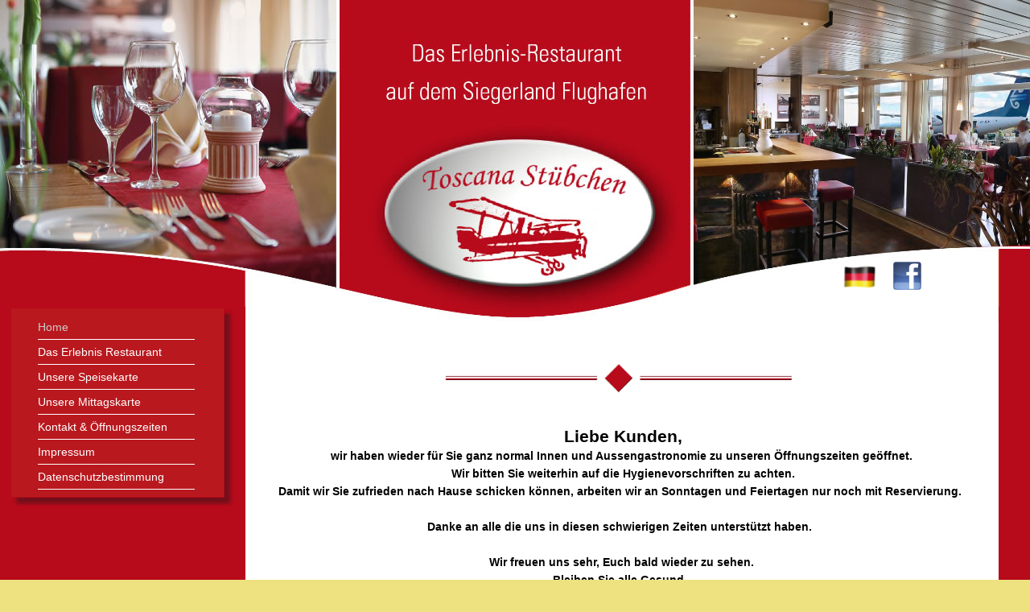

--- FILE ---
content_type: text/html
request_url: http://toscana-stuebchen.de/
body_size: 3864
content:
<!DOCTYPE html PUBLIC "-//W3C//DTD XHTML 1.0 Strict//EN"
	"http://www.w3.org/TR/xhtml1/DTD/xhtml1-strict.dtd">

<html xmlns="http://www.w3.org/1999/xhtml" xml:lang="de" lang="de">
	<head>
		<meta http-equiv="Content-Type" content="text/html; charset=utf-8" />
		<title>Toscana Stübchen am Siegerlandflughafen | Home</title>
		<meta name="keywords" content="" />
		<meta name="description" content="" />
		<link rel="stylesheet" type="text/css" href="./files/css/style.css" media="screen" />
	</head>
	<body id="home">
		<div id="wrapper">
			<div id="header">
				<div id="header_logo">
					<img src="./files/images/header.jpg">
				</div>
				<div id="header_extra_field">
					<img alt='deutsch' title='deutsch' src='./files/images/de.png' />&nbsp;&nbsp;<a href='1-1-Home.html'></a>&nbsp;&nbsp;					<a target="_blank" href="https://facebook.com/pages/Toscana-Stübchen/224328467674887?id=224328467674887&_rdr"><img src="./files/images/fb.png"></a>
				</div>
			</div>
			<div id="wrap_content">
				<div id="sidebar1">
					<div id="menu">
						<div class="oben"></div>
						<div class="mitte">
							<div class="mitte_nav"><ul class="rex-navi1 rex-navi-depth-1 rex-navi-has-7-elements"><li class="rex-article-1 rex-current"><a class="rex-current" href="1-0-Home.html">Home</a></li><li class="rex-article-2 rex-normal"><a class="" href="2-0-Das-Erlebnis-Restaurant.html">Das Erlebnis Restaurant</a></li><li class="rex-article-4 rex-normal"><a class="" href="4-0-Unsere-Speisekarte.html">Unsere Speisekarte</a></li><li class="rex-article-14 rex-normal"><a class="" href="14-0-Unsere-Mittagskarte.html">Unsere Mittagskarte</a></li><li class="rex-article-7 rex-normal"><a class="" href="7-0-Kontakt-und-Oeffnungszeiten.html">Kontakt &amp; Öffnungszeiten</a></li><li class="rex-article-8 rex-normal"><a class="" href="8-0-Impressum.html">Impressum</a></li><li class="rex-article-6 rex-normal"><a class="" href="6-0-Datenschutzbestimmung.html">Datenschutzbestimmung</a></li></ul></div>
						</div>
						<div class="unten"></div>
					</div>
				</div>
				<div id="content">
  <div class="tinymcewysiwyg">
  <p style="text-align: center;"><img title="Linie_Abgrenzung" src="index.php?tinymceimg=linie.jpg" alt="Linie_Abgrenzung" width="450" height="102" /></p>
<p style="text-align: center;"><strong style="font-size: 2em;"> </strong><strong style="font-size: 1.5em;">Liebe Kunden,</strong></p>
<p style="text-align: center;"><strong> wir haben wieder für Sie ganz normal Innen und Aussengastronomie zu unseren Öffnungszeiten geöffnet.</strong></p>
<p style="text-align: center;"><strong> </strong> <strong>Wir bitten Sie weiterhin auf die </strong><strong>Hygienevorschriften zu achten.</strong></p>
<p class="Beispiel1" style="text-align: center;"><strong>Damit wir Sie zufrieden nach Hause schicken können, arbeiten wir an Sonntagen und Feiertagen nur noch mit Reservierung.</strong></p>
<p style="text-align: center;"> </p>
<p class="Beispiel1" style="text-align: center;"><strong>Danke an alle die uns in diesen schwierigen Zeiten unterstützt haben.</strong></p>
<p> </p>
<p style="text-align: center;"> <strong>Wir freuen uns sehr, Euch bald wieder zu sehen.</strong></p>
<p style="text-align: center;"><strong>Bleiben Sie alle Gesund.</strong></p>
<p style="text-align: center;"><strong> </strong></p>
<p style="text-align: center;"><strong>Mit freundlichen Grüßen </strong></p>
<p style="text-align: center;"><strong>Euer Toscana Stübchen Team</strong></p>
<p style="text-align: center;"> </p>
<p style="text-align: center;"><img src="index.php?tinymceimg=innen_n.jpg" alt="" width="400" height="533" /></p>
  </div>

 </div>
				<div id="sidebar2"></div>	
			</div>
			<div id="footer"><img src="./files/images/footer.jpg"></div>
		</div>
	</body>
</html>

 


--- FILE ---
content_type: text/css
request_url: http://toscana-stuebchen.de/files/css/style.css
body_size: 4819
content:
/* Vorgaben */
html {
	height: 100.5%;
	font-size: 80%;
}
body {
	text-align: center;
	font: 1.1em/1.6em Verdana, Arial, sans-serif;
	background: #EDE180;
}

* {margin: 0px; padding: 0px; border: 0px;}

h1, h2, h3, h4, h5, h6 {
	font-family: Verdana, Arial, sans-serif; 
	margin: 0em 0em 0.5em 0em; 
	color: #898989;
}
h1 {font-size: 1.6em;}
h2 {font-size: 1.5em;}
h3 {font-size: 1.4em;}
h4 {font-size: 1.3em;}
h5 {font-size: 1.2em;}
h6 {font-size: 1.1em;}

a {
	color: #898989;
	text-decoration: none;
}
a:link {
	color: #898989;
	text-decoration: none;
}
a:visited {
	color: #898989;
	text-decoration: none;
}
a:hover {
	color: #898989;
	text-decoration: none;
}
a:active {
	color: #898989;
	text-decoration: none;
}
ul li{
	margin-left: 25px;
}
/* Site Wrapper ######################################################## */
div#wrapper {
	position: relative;
	width: 1280px;
	margin-left: auto;
	margin-right: auto;
	text-align: left;
	background: #FFFFFF;
}
/* Header ############################################################*/
div#header {
	position: relative;
	width: 1280px;
	height: 381px;
	padding: 0px;
	background: #FFFFFF;
}
div#header_logo{
	position: absolute;
	left: 0px;
	top: 0px;
	background: #FFFFFF;
}
div#header_extra_field{
	position: absolute;
	top: 325px;
	width: 200px;
	right: 35px;
	bottom: 5px;

	z-index: 99;
}
/* Content Wrapper ####################################################### */
div#wrap_content {
	position: relative;
	background: #FFFFFF;
}
/* Sidebar1 */
div#sidebar1 {
	width: 305px;
	min-height: 450px;
	float: left;
	background: #B70A1A;
}

/* Content */
div#content {
	width: 900px;
	overflow: auto;
	margin-top: 25px;
	padding: 15px 15px 15px 15px;
	height: 390px;
	background: #FFFFFF;
	/*
	scrollbar-track-color: red;
	scrollbar-face-color: grey;
	scrollbar-highlight-color: #898989;
	scrollbar-3dlight-color: #898989;
	scrollbar-darkshadow-color: red;
	scrollbar-shadow-color: red;
	scrollbar-arrow-color:red;
	*/
	float: left;
}

/* Sidebar2 */
div#sidebar2 {
	width: 39px;
	min-height: 450px;
	float: right;
	background: #B70A1A;
}
/* Footer ############################################################# */
div#footer {
	height: 25px;
	vertical-align: middle;
	text-align: center;
	color: #FFFFFF;
	clear: both;
}
/* <<<<<<<<<<<<<<<<<<<<<<<<<<<<<<<<<<<<<<<<<<<<<<<<<<<<<<<<<<<<<<<<<<<<<<<<<<<<<<<<<<<<<<<  extern components >>>>>>>>>>>>>>>>>>>>>>>>>>>>>>>>>>>>>>>>>>>>>>>>>>>>>>>>>>>>>>>>>>>>>>>>>>>>>>>>>>>>>>>>>>>>>>>>>>>>>>>> */

/* Men� Vertical #################################################### */
div#menu {
	width: 280px;
	min-height: 350px;
	margin-left: 12px;
	font: 1.3em;
	float: left;
}

.oben {
	background: url(../images/oben.png); 
	height: 10px;
}
.mitte {
	background: url(../images/mitte.png); 
}
.unten {
	background: url(../images/unten.png); 
	height: 20px;
}

div.mitte_nav {
	padding: 0 10px;
	width: 220px;
}

div .mitte ul.rex-navi1 { 
	padding:0px 0px; 
}
/* ### nav1st - first level navigation ######################################## */

ul.rex-navi1 {
	padding:0px 15px;
}

ul.rex-navi1 li {
	display: block;
	padding:3px 0;
	color:#ffffff;
	text-align: left;
	border-bottom: 1px solid #fff;
}

ul.rex-navi1 a {
	display: block;
	color:#ffffff;
	padding: 1px 0;
}

ul.rex-navi1 a:hover, 
ul.rex-navi1 li a.rex-active, 
ul.rex-navi1 li a.rex-current {
	color:#ccc;
	padding: 1px 0;
}



/* ### nav2nd - second level navigation ######################################### */

ul.rex-navi2 {
	margin: 0 0 10px 0;
}

ul.rex-navi2 li {
	padding:0;
	margin:0;
	border:none;
	text-align: left;
}

ul.rex-navi2 a, 
ul.rex-navi2 a:hover, 
ul.rex-navi2 li a.rex-active, 
ul.rex-navi2 li a.rex-current {
	display:block;
	padding:4px 17px 4px 10px;
	background-position:158px 8px;
	background-repeat: no-repeat;
}


ul.rex-navi2 a:hover, 
ul.rex-navi2 li a.rex-active, 
ul.rex-navi2 li a.rex-current {
	background-position:158px -12px;
	color:#fff;
}

ul.rex-navi2 li a.rex-active, 
ul.rex-navi2 li a.rex-current {
	background-position:158px -32px;
}

/* ### Bildgalerie ### */

div.galerie {
	clear: both;
	font-weight: normal;	
	color: #666666;
}

div.galerie div.image {
	float: left;
	width: 280px;
	margin-top: 15px;
}

div.galerie div.image img{
	padding: 5px;
	border:1px solid #aaa;
}
/* Breadcrumb ########################################################### */
/*
#breadcrumb {
  margin-bottom: 20px;
}
#maintext #breadcrumb p, 
#maintext #breadcrumb ul, 
#maintext #breadcrumb li {
  display: inline;
  color: #90B0BF;
  font-size: 1em;
}
#maintext ul.rex-breadcrumb li {
  margin-left: 0px;
  padding: 0 6px 0 13px;
  background-image: url(raquo.gif);
  background-position: 0px 4px;
  background-repeat: no-repeat;
  list-style: none;
}
#maintext ul.rex-breadcrumb li.rex-lvl1 {
  margin: 0;
  padding-left: 5px;
  background: none;
}
*/